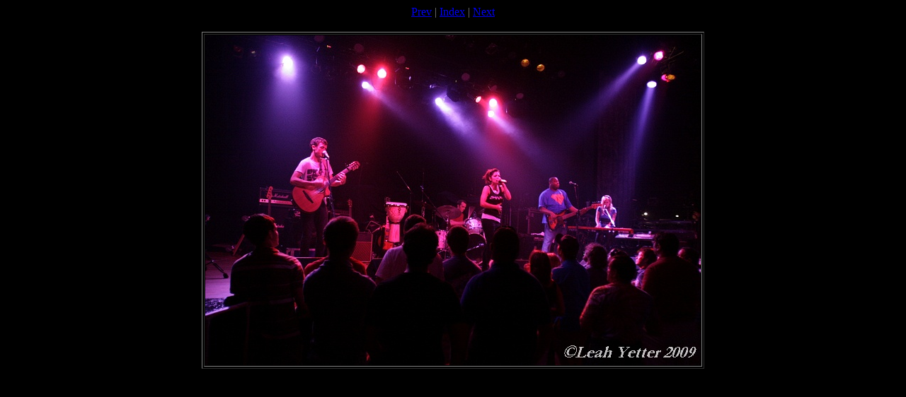

--- FILE ---
content_type: text/html
request_url: http://www.concertsutra.com/090812aimeeallencs/img_0068.htm
body_size: 679
content:
<!DOCTYPE HTML PUBLIC "-//W3C//DTD HTML 4.01 Transitional//EN">
<html>
<head>
<meta http-equiv="Content-Type" content="text/html; charset=iso-8859-1">
<meta name="GENERATOR" content="BreezeBrowser, www.breezesys.com">
<title>Leah Yetter</title>
</head>
<body bgcolor="black" text="gray">
<center>
<a href="img_0067.htm">Prev</a> | <a href="index.htm">Index</a> | <a href="img_0069.htm">Next</a>
<p>
<table>
<tr>
<td align="right">
	<table border bordercolorlight="#aaaaaa">
	<tr>
	<td><font color=black><img src="img_0068_std.jpg" width="700" height="467"></font></td>
	</tr>
	</table>
</td></tr></table>
<p>

<p>
</center>
<!-- WiredMinds eMetrics tracking with Enterprise Edition V5.4 START -->
<script type='text/javascript' src='https://count.carrierzone.com/app/count_server/count.js'></script>
<script type='text/javascript'><!--
wm_custnum='b48c299c84a37b36';
wm_page_name='img_0068.htm';
wm_group_name='/services/webpages/c/o/concertsutra.com/public/090812aimeeallencs';
wm_campaign_key='campaign_id';
wm_track_alt='';
wiredminds.count();
// -->
</script>
<!-- WiredMinds eMetrics tracking with Enterprise Edition V5.4 END -->
</body>
</html>